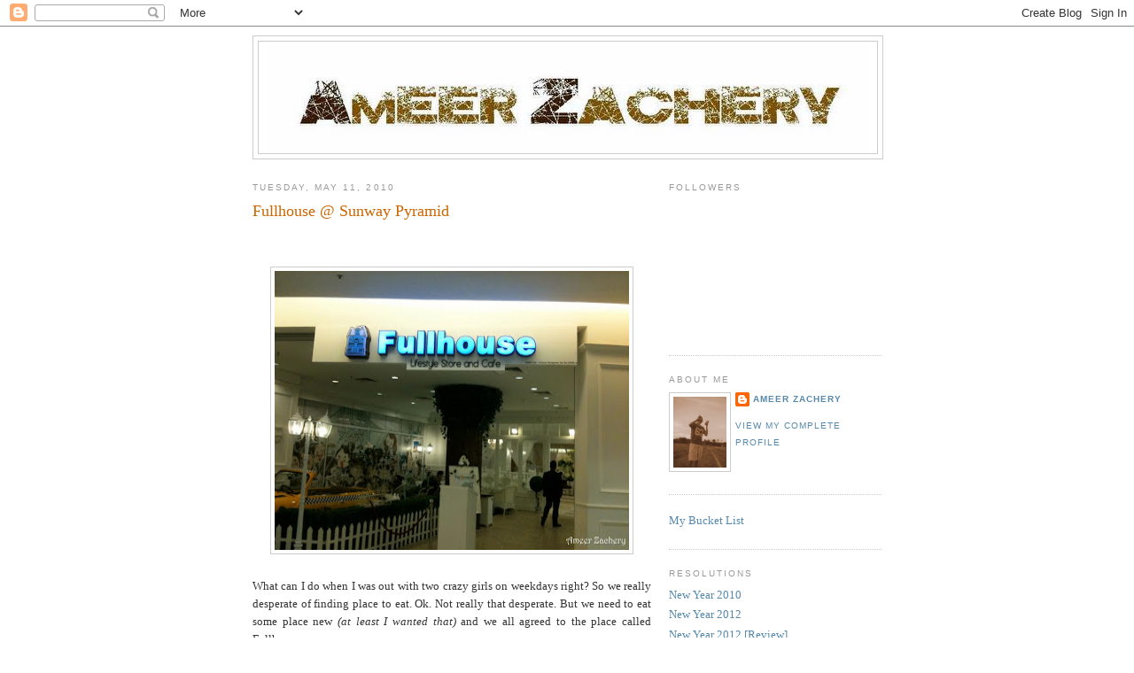

--- FILE ---
content_type: text/html; charset=UTF-8
request_url: https://www.ameerzachery.com/2010/05/fullhouse-sunway-pyramid.html
body_size: 12599
content:
<!DOCTYPE html>
<html dir='ltr' xmlns='http://www.w3.org/1999/xhtml' xmlns:b='http://www.google.com/2005/gml/b' xmlns:data='http://www.google.com/2005/gml/data' xmlns:expr='http://www.google.com/2005/gml/expr'>
<head>
<link href='https://www.blogger.com/static/v1/widgets/55013136-widget_css_bundle.css' rel='stylesheet' type='text/css'/>
<meta content='text/html; charset=UTF-8' http-equiv='Content-Type'/>
<meta content='blogger' name='generator'/>
<link href='https://www.ameerzachery.com/favicon.ico' rel='icon' type='image/x-icon'/>
<link href='http://www.ameerzachery.com/2010/05/fullhouse-sunway-pyramid.html' rel='canonical'/>
<link rel="alternate" type="application/atom+xml" title="&gt;Ameer Zachery&lt; - Atom" href="https://www.ameerzachery.com/feeds/posts/default" />
<link rel="alternate" type="application/rss+xml" title="&gt;Ameer Zachery&lt; - RSS" href="https://www.ameerzachery.com/feeds/posts/default?alt=rss" />
<link rel="service.post" type="application/atom+xml" title="&gt;Ameer Zachery&lt; - Atom" href="https://www.blogger.com/feeds/4341062013244373278/posts/default" />

<link rel="alternate" type="application/atom+xml" title="&gt;Ameer Zachery&lt; - Atom" href="https://www.ameerzachery.com/feeds/197190514438311211/comments/default" />
<!--Can't find substitution for tag [blog.ieCssRetrofitLinks]-->
<link href='https://blogger.googleusercontent.com/img/b/R29vZ2xl/AVvXsEiCfWDX2051xhhDeITvMyNN12ZWhvutBJQPuwm14KP5kMTfKU4nQ7n1AV2l9LCy2Rui9Vk00GVDZ3kf_gs_l-BlNNYLwCbLZ0OTsKP6s7PG52ajkFTE6UeccB_mYz7k9-7A2CdD4bB5rh4/s400/020.JPG' rel='image_src'/>
<meta content='http://www.ameerzachery.com/2010/05/fullhouse-sunway-pyramid.html' property='og:url'/>
<meta content='Fullhouse @ Sunway Pyramid' property='og:title'/>
<meta content='What can I do when I was out with two crazy girls on weekdays right? So we really desperate of finding place to eat. Ok. Not really that des...' property='og:description'/>
<meta content='https://blogger.googleusercontent.com/img/b/R29vZ2xl/AVvXsEiCfWDX2051xhhDeITvMyNN12ZWhvutBJQPuwm14KP5kMTfKU4nQ7n1AV2l9LCy2Rui9Vk00GVDZ3kf_gs_l-BlNNYLwCbLZ0OTsKP6s7PG52ajkFTE6UeccB_mYz7k9-7A2CdD4bB5rh4/w1200-h630-p-k-no-nu/020.JPG' property='og:image'/>
<title>&gt;Ameer Zachery&lt;: Fullhouse @ Sunway Pyramid</title>
<style id='page-skin-1' type='text/css'><!--
/*
-----------------------------------------------
Blogger Template Style
Name:     Minima
Date:     26 Feb 2004
Updated by: Blogger Team
----------------------------------------------- */
/* Variable definitions
====================
<Variable name="bgcolor" description="Page Background Color"
type="color" default="#fff">
<Variable name="textcolor" description="Text Color"
type="color" default="#333">
<Variable name="linkcolor" description="Link Color"
type="color" default="#58a">
<Variable name="pagetitlecolor" description="Blog Title Color"
type="color" default="#666">
<Variable name="descriptioncolor" description="Blog Description Color"
type="color" default="#999">
<Variable name="titlecolor" description="Post Title Color"
type="color" default="#c60">
<Variable name="bordercolor" description="Border Color"
type="color" default="#ccc">
<Variable name="sidebarcolor" description="Sidebar Title Color"
type="color" default="#999">
<Variable name="sidebartextcolor" description="Sidebar Text Color"
type="color" default="#666">
<Variable name="visitedlinkcolor" description="Visited Link Color"
type="color" default="#999">
<Variable name="bodyfont" description="Text Font"
type="font" default="normal normal 100% Georgia, Serif">
<Variable name="headerfont" description="Sidebar Title Font"
type="font"
default="normal normal 78% 'Trebuchet MS',Trebuchet,Arial,Verdana,Sans-serif">
<Variable name="pagetitlefont" description="Blog Title Font"
type="font"
default="normal normal 200% Georgia, Serif">
<Variable name="descriptionfont" description="Blog Description Font"
type="font"
default="normal normal 78% 'Trebuchet MS', Trebuchet, Arial, Verdana, Sans-serif">
<Variable name="postfooterfont" description="Post Footer Font"
type="font"
default="normal normal 78% 'Trebuchet MS', Trebuchet, Arial, Verdana, Sans-serif">
<Variable name="startSide" description="Side where text starts in blog language"
type="automatic" default="left">
<Variable name="endSide" description="Side where text ends in blog language"
type="automatic" default="right">
*/
/* Use this with templates/template-twocol.html */
body {
background:#ffffff;
margin:0;
color:#333333;
font:x-small Georgia Serif;
font-size/* */:/**/small;
font-size: /**/small;
text-align: center;
}
a:link {
color:#5588aa;
text-decoration:none;
}
a:visited {
color:#999999;
text-decoration:none;
}
a:hover {
color:#cc6600;
text-decoration:underline;
}
a img {
border-width:0;
}
/* Header
-----------------------------------------------
*/
#header-wrapper {
width:710px;
margin:0 auto 10px;
border:1px solid #cccccc;
}
#header-inner {
background-position: center;
margin-left: auto;
margin-right: auto;
}
#header {
margin: 5px;
border: 1px solid #cccccc;
text-align: center;
color:#666666;
}
#header h1 {
margin:5px 5px 0;
padding:15px 20px .25em;
line-height:1.2em;
text-transform:uppercase;
letter-spacing:.2em;
font: normal normal 200% Georgia, Serif;
}
#header a {
color:#666666;
text-decoration:none;
}
#header a:hover {
color:#666666;
}
#header .description {
margin:0 5px 5px;
padding:0 20px 15px;
max-width:700px;
text-transform:uppercase;
letter-spacing:.2em;
line-height: 1.4em;
font: normal normal 78% 'Trebuchet MS', Trebuchet, Arial, Verdana, Sans-serif;
color: #999999;
}
#header img {
margin-left: auto;
margin-right: auto;
}
/* Outer-Wrapper
----------------------------------------------- */
#outer-wrapper {
width: 710px;
margin:0 auto;
padding:10px;
text-align:left;
font: normal normal 100% Georgia, Serif;
}
#main-wrapper {
width: 450px;
float: left;
word-wrap: break-word; /* fix for long text breaking sidebar float in IE */
overflow: hidden;     /* fix for long non-text content breaking IE sidebar float */
}
#sidebar-wrapper {
width: 240px;
float: right;
word-wrap: break-word; /* fix for long text breaking sidebar float in IE */
overflow: hidden;      /* fix for long non-text content breaking IE sidebar float */
}
/* Headings
----------------------------------------------- */
h2 {
margin:1.5em 0 .75em;
font:normal normal 78% 'Trebuchet MS',Trebuchet,Arial,Verdana,Sans-serif;
line-height: 1.4em;
text-transform:uppercase;
letter-spacing:.2em;
color:#999999;
}
/* Posts
-----------------------------------------------
*/
h2.date-header {
margin:1.5em 0 .5em;
}
.post {
margin:.5em 0 1.5em;
border-bottom:1px dotted #cccccc;
padding-bottom:1.5em;
}
.post h3 {
margin:.25em 0 0;
padding:0 0 4px;
font-size:140%;
font-weight:normal;
line-height:1.4em;
color:#cc6600;
}
.post h3 a, .post h3 a:visited, .post h3 strong {
display:block;
text-decoration:none;
color:#cc6600;
font-weight:normal;
}
.post h3 strong, .post h3 a:hover {
color:#333333;
}
.post-body {
margin:0 0 .75em;
line-height:1.6em;
}
.post-body blockquote {
line-height:1.3em;
}
.post-footer {
margin: .75em 0;
color:#999999;
text-transform:uppercase;
letter-spacing:.1em;
font: normal normal 78% 'Trebuchet MS', Trebuchet, Arial, Verdana, Sans-serif;
line-height: 1.4em;
}
.comment-link {
margin-left:.6em;
}
.post img, table.tr-caption-container {
padding:4px;
border:1px solid #cccccc;
}
.tr-caption-container img {
border: none;
padding: 0;
}
.post blockquote {
margin:1em 20px;
}
.post blockquote p {
margin:.75em 0;
}
/* Comments
----------------------------------------------- */
#comments h4 {
margin:1em 0;
font-weight: bold;
line-height: 1.4em;
text-transform:uppercase;
letter-spacing:.2em;
color: #999999;
}
#comments-block {
margin:1em 0 1.5em;
line-height:1.6em;
}
#comments-block .comment-author {
margin:.5em 0;
}
#comments-block .comment-body {
margin:.25em 0 0;
}
#comments-block .comment-footer {
margin:-.25em 0 2em;
line-height: 1.4em;
text-transform:uppercase;
letter-spacing:.1em;
}
#comments-block .comment-body p {
margin:0 0 .75em;
}
.deleted-comment {
font-style:italic;
color:gray;
}
#blog-pager-newer-link {
float: left;
}
#blog-pager-older-link {
float: right;
}
#blog-pager {
text-align: center;
}
.feed-links {
clear: both;
line-height: 2.5em;
}
/* Sidebar Content
----------------------------------------------- */
.sidebar {
color: #666666;
line-height: 1.5em;
}
.sidebar ul {
list-style:none;
margin:0 0 0;
padding:0 0 0;
}
.sidebar li {
margin:0;
padding-top:0;
padding-right:0;
padding-bottom:.25em;
padding-left:15px;
text-indent:-15px;
line-height:1.5em;
}
.sidebar .widget, .main .widget {
border-bottom:1px dotted #cccccc;
margin:0 0 1.5em;
padding:0 0 1.5em;
}
.main .Blog {
border-bottom-width: 0;
}
/* Profile
----------------------------------------------- */
.profile-img {
float: left;
margin-top: 0;
margin-right: 5px;
margin-bottom: 5px;
margin-left: 0;
padding: 4px;
border: 1px solid #cccccc;
}
.profile-data {
margin:0;
text-transform:uppercase;
letter-spacing:.1em;
font: normal normal 78% 'Trebuchet MS', Trebuchet, Arial, Verdana, Sans-serif;
color: #999999;
font-weight: bold;
line-height: 1.6em;
}
.profile-datablock {
margin:.5em 0 .5em;
}
.profile-textblock {
margin: 0.5em 0;
line-height: 1.6em;
}
.profile-link {
font: normal normal 78% 'Trebuchet MS', Trebuchet, Arial, Verdana, Sans-serif;
text-transform: uppercase;
letter-spacing: .1em;
}
/* Footer
----------------------------------------------- */
#footer {
width:660px;
clear:both;
margin:0 auto;
padding-top:15px;
line-height: 1.6em;
text-transform:uppercase;
letter-spacing:.1em;
text-align: center;
}

--></style>
<link href='https://www.blogger.com/dyn-css/authorization.css?targetBlogID=4341062013244373278&amp;zx=354301a9-9a44-4b52-93d5-5d5bb2493c65' media='none' onload='if(media!=&#39;all&#39;)media=&#39;all&#39;' rel='stylesheet'/><noscript><link href='https://www.blogger.com/dyn-css/authorization.css?targetBlogID=4341062013244373278&amp;zx=354301a9-9a44-4b52-93d5-5d5bb2493c65' rel='stylesheet'/></noscript>
<meta name='google-adsense-platform-account' content='ca-host-pub-1556223355139109'/>
<meta name='google-adsense-platform-domain' content='blogspot.com'/>

</head>
<body>
<div class='navbar section' id='navbar'><div class='widget Navbar' data-version='1' id='Navbar1'><script type="text/javascript">
    function setAttributeOnload(object, attribute, val) {
      if(window.addEventListener) {
        window.addEventListener('load',
          function(){ object[attribute] = val; }, false);
      } else {
        window.attachEvent('onload', function(){ object[attribute] = val; });
      }
    }
  </script>
<div id="navbar-iframe-container"></div>
<script type="text/javascript" src="https://apis.google.com/js/platform.js"></script>
<script type="text/javascript">
      gapi.load("gapi.iframes:gapi.iframes.style.bubble", function() {
        if (gapi.iframes && gapi.iframes.getContext) {
          gapi.iframes.getContext().openChild({
              url: 'https://www.blogger.com/navbar/4341062013244373278?po\x3d197190514438311211\x26origin\x3dhttps://www.ameerzachery.com',
              where: document.getElementById("navbar-iframe-container"),
              id: "navbar-iframe"
          });
        }
      });
    </script><script type="text/javascript">
(function() {
var script = document.createElement('script');
script.type = 'text/javascript';
script.src = '//pagead2.googlesyndication.com/pagead/js/google_top_exp.js';
var head = document.getElementsByTagName('head')[0];
if (head) {
head.appendChild(script);
}})();
</script>
</div></div>
<div id='outer-wrapper'><div id='wrap2'>
<!-- skip links for text browsers -->
<span id='skiplinks' style='display:none;'>
<a href='#main'>skip to main </a> |
      <a href='#sidebar'>skip to sidebar</a>
</span>
<div id='header-wrapper'>
<div class='header section' id='header'><div class='widget Header' data-version='1' id='Header1'>
<div id='header-inner'>
<a href='https://www.ameerzachery.com/' style='display: block'>
<img alt="&gt;Ameer Zachery&lt;" height="126px; " id="Header1_headerimg" src="//4.bp.blogspot.com/__HTPC0glaBU/TCYCSVgakbI/AAAAAAAAAA4/KffWfzF6vBg/S1600-R/AMEER+ZACHERY.jpg" style="display: block" width="680px; ">
</a>
</div>
</div></div>
</div>
<div id='content-wrapper'>
<div id='crosscol-wrapper' style='text-align:center'>
<div class='crosscol no-items section' id='crosscol'></div>
</div>
<div id='main-wrapper'>
<div class='main section' id='main'><div class='widget Blog' data-version='1' id='Blog1'>
<div class='blog-posts hfeed'>

          <div class="date-outer">
        
<h2 class='date-header'><span>Tuesday, May 11, 2010</span></h2>

          <div class="date-posts">
        
<div class='post-outer'>
<div class='post hentry'>
<a name='197190514438311211'></a>
<h3 class='post-title entry-title'>
<a href='https://www.ameerzachery.com/2010/05/fullhouse-sunway-pyramid.html'>Fullhouse @ Sunway Pyramid</a>
</h3>
<div class='post-header'>
<div class='post-header-line-1'></div>
</div>
<div class='post-body entry-content'>
<iframe allowTransparency='true' frameborder='0' scrolling='no' src='http://www.facebook.com/plugins/like.php?href=https://www.ameerzachery.com/2010/05/fullhouse-sunway-pyramid.html&layout=standard&show_faces=false&width=100&action=like&font=arial&colorscheme=light' style='border:none; overflow:hidden; width:450px; height:40px;'></iframe>
<div style="text-align: justify;"><div class="separator" style="clear: both; text-align: center;"><a href="https://blogger.googleusercontent.com/img/b/R29vZ2xl/AVvXsEiCfWDX2051xhhDeITvMyNN12ZWhvutBJQPuwm14KP5kMTfKU4nQ7n1AV2l9LCy2Rui9Vk00GVDZ3kf_gs_l-BlNNYLwCbLZ0OTsKP6s7PG52ajkFTE6UeccB_mYz7k9-7A2CdD4bB5rh4/s1600/020.JPG" imageanchor="1" style="margin-left: 1em; margin-right: 1em;"><img border="0" height="315" src="https://blogger.googleusercontent.com/img/b/R29vZ2xl/AVvXsEiCfWDX2051xhhDeITvMyNN12ZWhvutBJQPuwm14KP5kMTfKU4nQ7n1AV2l9LCy2Rui9Vk00GVDZ3kf_gs_l-BlNNYLwCbLZ0OTsKP6s7PG52ajkFTE6UeccB_mYz7k9-7A2CdD4bB5rh4/s400/020.JPG" width="400" /></a></div><div class="separator" style="clear: both; text-align: center;"><br /></div>What can I do when I was out with two crazy girls on weekdays right? So we really desperate of finding place to eat. Ok. Not really that desperate. But we need to eat some place new <i>(at least I wanted that)</i> and we all agreed to the place called Fullhouse.</div><div style="text-align: justify;"><br /></div><div style="text-align: justify;">The cafe look seriously like a doll house. I am not kidding. Yes. I know. I am lame because I am like probably never been here before than anyone else. What the heck right? There always first time for everything.<br /><br /></div><div style="text-align: justify;"><div class="separator" style="clear: both; text-align: center;"><a href="https://blogger.googleusercontent.com/img/b/R29vZ2xl/AVvXsEiY2vnSnw_y49VgbutundRH7EG-IjLfzG5uOG8mRby8ldV4trh1X-3oVCfYtbV2W4qslbe7ax4z6fp_5G6M_X-pY-D4sGxg1f0KnrB9IGevz6Teu6v47pZfXdEpuVrkdOMOCBe_vPxICsE/s1600/2010-05-112.jpg" imageanchor="1" style="margin-left: 1em; margin-right: 1em;"><img border="0" height="236" src="https://blogger.googleusercontent.com/img/b/R29vZ2xl/AVvXsEiY2vnSnw_y49VgbutundRH7EG-IjLfzG5uOG8mRby8ldV4trh1X-3oVCfYtbV2W4qslbe7ax4z6fp_5G6M_X-pY-D4sGxg1f0KnrB9IGevz6Teu6v47pZfXdEpuVrkdOMOCBe_vPxICsE/s400/2010-05-112.jpg" width="400" /></a></div><br /></div><div style="text-align: justify;">So the menu was so and so. We missed the lunch time. Otherwise we could get the lunch deal. They were serving it from 12pm until 4pm only and we missed it by 5 minutes. They we strict like the military. Damn you people. Just kidding.</div><div style="text-align: justify;"><br /></div><div style="text-align: justify;">The waiting time was fine. We had time for cam whoring a little bit and time for me to torture those poor girls by drinking lime grass tea shot. It good for your health. You should do it too. Just don't throw yourself out in front of me.</div><div style="text-align: justify;"><br /><div class="separator" style="clear: both; text-align: center;"><a href="https://blogger.googleusercontent.com/img/b/R29vZ2xl/AVvXsEgfkYMKloDIebyLAMkT6T6DNWFscAldeGaYPrP63vaQdGVTvieJG75VgIwAPP_aM6LOejJ2f_q_2g9mpQRf26UE-BH17tMsJvLfuMP0MaLUIeQ8RPNAArDdClMYJzlYChrzM3CTHIw3XKU/s1600/2010-05-11.jpg" imageanchor="1" style="margin-left: 1em; margin-right: 1em;"><img border="0" height="263" src="https://blogger.googleusercontent.com/img/b/R29vZ2xl/AVvXsEgfkYMKloDIebyLAMkT6T6DNWFscAldeGaYPrP63vaQdGVTvieJG75VgIwAPP_aM6LOejJ2f_q_2g9mpQRf26UE-BH17tMsJvLfuMP0MaLUIeQ8RPNAArDdClMYJzlYChrzM3CTHIw3XKU/s400/2010-05-11.jpg" width="400" /></a></div><br /></div><div style="text-align: justify;">The food was yummylicius. They could do better. Why do I say like that? Well, the presentation was nice but it is common food. Nothing great about it. You can basically get the food for cheaper price. The drink on the other hand was really awesome and great.</div><div style="text-align: justify;"><br /></div><div style="text-align: justify;">Overall, it was fun having lunch with my friends there as it feel a little funny. Seriously, it just like a&nbsp; big doll house and you are playing tea party when you were 8 years old. Well, not that I played it before. Still, it is cute. </div><br /><a href="http://www.mylivesignature.com/" target="_blank"><img src="https://lh3.googleusercontent.com/blogger_img_proxy/AEn0k_uaHmnHMsksqcv48cztgE09P7bV-lX5zZ4hZJEnwV0Li95ttM2mauvfJ6DjqVH2nJSU_Kg2VdsS6z8nhHkqXE3zYZU8YXz38Q4Fph6ncGER5NtoJp8mNIjXCrpv0YdJrGM6Sdeh5TFN4tZMpGqypwQFB61YTWU1DA=s0-d" style="background: none repeat scroll 0% 0% transparent; border: 0pt none ! important;"></a>
<div style='clear: both;'></div>
</div>
<div class='post-footer'>
<div class='post-footer-line post-footer-line-1'><span class='post-author vcard'>
Endorsed by
<span class='fn'>Ameer Zachery</span>
</span>
<span class='post-timestamp'>
</span>
<span class='post-comment-link'>
</span>
<span class='post-icons'>
<span class='item-control blog-admin pid-453691402'>
<a href='https://www.blogger.com/post-edit.g?blogID=4341062013244373278&postID=197190514438311211&from=pencil' title='Edit Post'>
<img alt='' class='icon-action' height='18' src='https://resources.blogblog.com/img/icon18_edit_allbkg.gif' width='18'/>
</a>
</span>
</span>
<div class='post-share-buttons'>
<a class='goog-inline-block share-button sb-email' href='https://www.blogger.com/share-post.g?blogID=4341062013244373278&postID=197190514438311211&target=email' target='_blank' title='Email This'><span class='share-button-link-text'>Email This</span></a><a class='goog-inline-block share-button sb-blog' href='https://www.blogger.com/share-post.g?blogID=4341062013244373278&postID=197190514438311211&target=blog' onclick='window.open(this.href, "_blank", "height=270,width=475"); return false;' target='_blank' title='BlogThis!'><span class='share-button-link-text'>BlogThis!</span></a><a class='goog-inline-block share-button sb-twitter' href='https://www.blogger.com/share-post.g?blogID=4341062013244373278&postID=197190514438311211&target=twitter' target='_blank' title='Share to X'><span class='share-button-link-text'>Share to X</span></a><a class='goog-inline-block share-button sb-facebook' href='https://www.blogger.com/share-post.g?blogID=4341062013244373278&postID=197190514438311211&target=facebook' onclick='window.open(this.href, "_blank", "height=430,width=640"); return false;' target='_blank' title='Share to Facebook'><span class='share-button-link-text'>Share to Facebook</span></a><a class='goog-inline-block share-button sb-pinterest' href='https://www.blogger.com/share-post.g?blogID=4341062013244373278&postID=197190514438311211&target=pinterest' target='_blank' title='Share to Pinterest'><span class='share-button-link-text'>Share to Pinterest</span></a>
</div>
</div>
<div class='post-footer-line post-footer-line-2'><span class='post-labels'>
</span>
</div>
<div class='post-footer-line post-footer-line-3'><span class='post-location'>
</span>
</div>
</div>
</div>
<div class='comments' id='comments'>
<a name='comments'></a>
<h4>2 comments:</h4>
<div id='Blog1_comments-block-wrapper'>
<dl class='avatar-comment-indent' id='comments-block'>
<dt class='comment-author ' id='c6665514991147141826'>
<a name='c6665514991147141826'></a>
<div class="avatar-image-container avatar-stock"><span dir="ltr"><a href="//www.blogger.com/profile/02309958886147047259" target="" rel="nofollow" onclick=""><img src="//resources.blogblog.com/img/blank.gif" width="35" height="35" alt="" title=":: arLynnE ::">

</a></span></div>
<a href="//www.blogger.com/profile/02309958886147047259" rel="nofollow">:: arLynnE ::</a>
said...
</dt>
<dd class='comment-body' id='Blog1_cmt-6665514991147141826'>
<p>
dimanakah? looks good.
</p>
</dd>
<dd class='comment-footer'>
<span class='comment-timestamp'>
<a href='https://www.ameerzachery.com/2010/05/fullhouse-sunway-pyramid.html?showComment=1274004530834#c6665514991147141826' title='comment permalink'>
May 16, 2010 at 6:08&#8239;PM
</a>
<span class='item-control blog-admin pid-939805014'>
<a class='comment-delete' href='https://www.blogger.com/comment/delete/4341062013244373278/6665514991147141826' title='Delete Comment'>
<img src='https://resources.blogblog.com/img/icon_delete13.gif'/>
</a>
</span>
</span>
</dd>
<dt class='comment-author ' id='c4040738176754017624'>
<a name='c4040738176754017624'></a>
<div class="avatar-image-container avatar-stock"><span dir="ltr"><a href="//www.blogger.com/profile/04185160339806478603" target="" rel="nofollow" onclick=""><img src="//resources.blogblog.com/img/blank.gif" width="35" height="35" alt="" title="AmeZac">

</a></span></div>
<a href="//www.blogger.com/profile/04185160339806478603" rel="nofollow">AmeZac</a>
said...
</dt>
<dd class='comment-body' id='Blog1_cmt-4040738176754017624'>
<p>
lol.. @ Sunway Pyramid.. its the post title actually miss arLynnE. xperasan yeh. ;)
</p>
</dd>
<dd class='comment-footer'>
<span class='comment-timestamp'>
<a href='https://www.ameerzachery.com/2010/05/fullhouse-sunway-pyramid.html?showComment=1274005405063#c4040738176754017624' title='comment permalink'>
May 16, 2010 at 6:23&#8239;PM
</a>
<span class='item-control blog-admin pid-939805014'>
<a class='comment-delete' href='https://www.blogger.com/comment/delete/4341062013244373278/4040738176754017624' title='Delete Comment'>
<img src='https://resources.blogblog.com/img/icon_delete13.gif'/>
</a>
</span>
</span>
</dd>
</dl>
</div>
<p class='comment-footer'>
<a href='https://www.blogger.com/comment/fullpage/post/4341062013244373278/197190514438311211' onclick='javascript:window.open(this.href, "bloggerPopup", "toolbar=0,location=0,statusbar=1,menubar=0,scrollbars=yes,width=640,height=500"); return false;'>Post a Comment</a>
</p>
</div>
</div>

        </div></div>
      
</div>
<div class='blog-pager' id='blog-pager'>
<span id='blog-pager-newer-link'>
<a class='blog-pager-newer-link' href='https://www.ameerzachery.com/2010/05/questionnaire-for-prize.html' id='Blog1_blog-pager-newer-link' title='Newer Post'>Newer Post</a>
</span>
<span id='blog-pager-older-link'>
<a class='blog-pager-older-link' href='https://www.ameerzachery.com/2010/05/sorry-dad.html' id='Blog1_blog-pager-older-link' title='Older Post'>Older Post</a>
</span>
<a class='home-link' href='https://www.ameerzachery.com/'>Home</a>
</div>
<div class='clear'></div>
<div class='post-feeds'>
<div class='feed-links'>
Subscribe to:
<a class='feed-link' href='https://www.ameerzachery.com/feeds/197190514438311211/comments/default' target='_blank' type='application/atom+xml'>Post Comments (Atom)</a>
</div>
</div>
</div></div>
</div>
<div id='sidebar-wrapper'>
<div class='sidebar section' id='sidebar'><div class='widget Followers' data-version='1' id='Followers1'>
<h2 class='title'>Followers</h2>
<div class='widget-content'>
<div id='Followers1-wrapper'>
<div style='margin-right:2px;'>
<div><script type="text/javascript" src="https://apis.google.com/js/platform.js"></script>
<div id="followers-iframe-container"></div>
<script type="text/javascript">
    window.followersIframe = null;
    function followersIframeOpen(url) {
      gapi.load("gapi.iframes", function() {
        if (gapi.iframes && gapi.iframes.getContext) {
          window.followersIframe = gapi.iframes.getContext().openChild({
            url: url,
            where: document.getElementById("followers-iframe-container"),
            messageHandlersFilter: gapi.iframes.CROSS_ORIGIN_IFRAMES_FILTER,
            messageHandlers: {
              '_ready': function(obj) {
                window.followersIframe.getIframeEl().height = obj.height;
              },
              'reset': function() {
                window.followersIframe.close();
                followersIframeOpen("https://www.blogger.com/followers/frame/4341062013244373278?colors\x3dCgt0cmFuc3BhcmVudBILdHJhbnNwYXJlbnQaByM2NjY2NjYiByM1NTg4YWEqByNmZmZmZmYyByNjYzY2MDA6ByM2NjY2NjZCByM1NTg4YWFKByM5OTk5OTlSByM1NTg4YWFaC3RyYW5zcGFyZW50\x26pageSize\x3d21\x26hl\x3den\x26origin\x3dhttps://www.ameerzachery.com");
              },
              'open': function(url) {
                window.followersIframe.close();
                followersIframeOpen(url);
              }
            }
          });
        }
      });
    }
    followersIframeOpen("https://www.blogger.com/followers/frame/4341062013244373278?colors\x3dCgt0cmFuc3BhcmVudBILdHJhbnNwYXJlbnQaByM2NjY2NjYiByM1NTg4YWEqByNmZmZmZmYyByNjYzY2MDA6ByM2NjY2NjZCByM1NTg4YWFKByM5OTk5OTlSByM1NTg4YWFaC3RyYW5zcGFyZW50\x26pageSize\x3d21\x26hl\x3den\x26origin\x3dhttps://www.ameerzachery.com");
  </script></div>
</div>
</div>
<div class='clear'></div>
</div>
</div><div class='widget Profile' data-version='1' id='Profile1'>
<h2>About Me</h2>
<div class='widget-content'>
<a href='https://www.blogger.com/profile/16433476098372435006'><img alt='My photo' class='profile-img' height='80' src='//blogger.googleusercontent.com/img/b/R29vZ2xl/AVvXsEj-N0m6dI6KVOdVcilQNZOb84q6D1C8X4TCjGQZ3ar_bomAH4ASRQiEije5PiH7VkYqmag7Yj5jGN4muHYGfWc3_2J-JrwFstWT5h1pAVSyUAWDx5EiTb47y7lM_YOi5Q/s1600/*' width='60'/></a>
<dl class='profile-datablock'>
<dt class='profile-data'>
<a class='profile-name-link g-profile' href='https://www.blogger.com/profile/16433476098372435006' rel='author' style='background-image: url(//www.blogger.com/img/logo-16.png);'>
Ameer Zachery
</a>
</dt>
</dl>
<a class='profile-link' href='https://www.blogger.com/profile/16433476098372435006' rel='author'>View my complete profile</a>
<div class='clear'></div>
</div>
</div><div class='widget Label' data-version='1' id='Label2'>
<div class='widget-content list-label-widget-content'>
<ul>
<li>
<a dir='ltr' href='https://www.ameerzachery.com/search/label/My%20Bucket%20List'>My Bucket List</a>
</li>
</ul>
<div class='clear'></div>
</div>
</div><div class='widget Label' data-version='1' id='Label4'>
<h2>Resolutions</h2>
<div class='widget-content list-label-widget-content'>
<ul>
<li>
<a dir='ltr' href='https://www.ameerzachery.com/search/label/New%20Year%202010'>New Year 2010</a>
</li>
<li>
<a dir='ltr' href='https://www.ameerzachery.com/search/label/New%20Year%202012'>New Year 2012</a>
</li>
<li>
<a dir='ltr' href='https://www.ameerzachery.com/search/label/New%20Year%202012%20%5BReview%5D'>New Year 2012 [Review]</a>
</li>
<li>
<a dir='ltr' href='https://www.ameerzachery.com/search/label/New%20Year%202013'>New Year 2013</a>
</li>
<li>
<a dir='ltr' href='https://www.ameerzachery.com/search/label/New%20Year%202013%20%5BReview%5D'>New Year 2013 [Review]</a>
</li>
<li>
<a dir='ltr' href='https://www.ameerzachery.com/search/label/New%20Year%202018'>New Year 2018</a>
</li>
</ul>
<div class='clear'></div>
</div>
</div><div class='widget BlogList' data-version='1' id='BlogList1'>
<h2 class='title'>My Other Blog</h2>
<div class='widget-content'>
<div class='blog-list-container' id='BlogList1_container'>
<ul id='BlogList1_blogs'>
<li style='display: block;'>
<div class='blog-icon'>
<img data-lateloadsrc='https://lh3.googleusercontent.com/blogger_img_proxy/AEn0k_vdx-KRcY_9KOV8tbxhDIb87liJGS4g-1KHtJ_W5XLjdwUVPv6Oc9PCit5kl16DjMpTklewbkKuuiOPDlDqwEFhR7LPehA9shYY_nvxpw=s16-w16-h16' height='16' width='16'/>
</div>
<div class='blog-content'>
<div class='blog-title'>
<a href='http://travel.ameerzachery.com/' target='_blank'>
Ameer Zachery Meets The World</a>
</div>
<div class='item-content'>
<span class='item-title'>
<a href='http://travel.ameerzachery.com/2012/09/amsterdam-trip_18.html' target='_blank'>
Amsterdam Trip
</a>
</span>
<div class='item-time'>
13 years ago
</div>
</div>
</div>
<div style='clear: both;'></div>
</li>
</ul>
<div class='clear'></div>
</div>
</div>
</div><div class='widget HTML' data-version='1' id='HTML5'>
<h2 class='title'>My Online Shop</h2>
<div class='widget-content'>
<!-- Facebook Badge START --><a href="https://www.facebook.com/AZyBiz" target="_TOP" style="font-family: &quot;lucida grande&quot;,tahoma,verdana,arial,sans-serif; font-size: 11px; font-variant: normal; font-style: normal; font-weight: normal; color: #3B5998; text-decoration: none;" title="Bitter Lemon">Bitter Lemon</a><br/><a href="https://www.facebook.com/AZyBiz" target="_TOP" title="Bitter Lemon"><img src="https://badge.facebook.com/badge/233093490100554.1531.856354275.png" style="border: 0px;" /></a><br/><a href="http://www.facebook.com/business/dashboard/" target="_TOP" style="font-family: &quot;lucida grande&quot;,tahoma,verdana,arial,sans-serif; font-size: 11px; font-variant: normal; font-style: normal; font-weight: normal; color: #3B5998; text-decoration: none;" title="Make your own badge!">Promote your Page too</a><!-- Facebook Badge END -->
</div>
<div class='clear'></div>
</div><div class='widget Label' data-version='1' id='Label1'>
<h2>Travel Planner</h2>
<div class='widget-content list-label-widget-content'>
<ul>
<li>
<a dir='ltr' href='https://www.ameerzachery.com/search/label/ZED'>ZED</a>
</li>
</ul>
<div class='clear'></div>
</div>
</div>
<div class='widget BlogArchive' data-version='1' id='BlogArchive1'>
<h2>Blog Archive</h2>
<div class='widget-content'>
<div id='ArchiveList'>
<div id='BlogArchive1_ArchiveList'>
<ul class='hierarchy'>
<li class='archivedate collapsed'>
<a class='toggle' href='javascript:void(0)'>
<span class='zippy'>

        &#9658;&#160;
      
</span>
</a>
<a class='post-count-link' href='https://www.ameerzachery.com/2018/'>
2018
</a>
<span class='post-count' dir='ltr'>(10)</span>
<ul class='hierarchy'>
<li class='archivedate collapsed'>
<a class='toggle' href='javascript:void(0)'>
<span class='zippy'>

        &#9658;&#160;
      
</span>
</a>
<a class='post-count-link' href='https://www.ameerzachery.com/2018/02/'>
February
</a>
<span class='post-count' dir='ltr'>(2)</span>
</li>
</ul>
<ul class='hierarchy'>
<li class='archivedate collapsed'>
<a class='toggle' href='javascript:void(0)'>
<span class='zippy'>

        &#9658;&#160;
      
</span>
</a>
<a class='post-count-link' href='https://www.ameerzachery.com/2018/01/'>
January
</a>
<span class='post-count' dir='ltr'>(8)</span>
</li>
</ul>
</li>
</ul>
<ul class='hierarchy'>
<li class='archivedate collapsed'>
<a class='toggle' href='javascript:void(0)'>
<span class='zippy'>

        &#9658;&#160;
      
</span>
</a>
<a class='post-count-link' href='https://www.ameerzachery.com/2016/'>
2016
</a>
<span class='post-count' dir='ltr'>(3)</span>
<ul class='hierarchy'>
<li class='archivedate collapsed'>
<a class='toggle' href='javascript:void(0)'>
<span class='zippy'>

        &#9658;&#160;
      
</span>
</a>
<a class='post-count-link' href='https://www.ameerzachery.com/2016/04/'>
April
</a>
<span class='post-count' dir='ltr'>(2)</span>
</li>
</ul>
<ul class='hierarchy'>
<li class='archivedate collapsed'>
<a class='toggle' href='javascript:void(0)'>
<span class='zippy'>

        &#9658;&#160;
      
</span>
</a>
<a class='post-count-link' href='https://www.ameerzachery.com/2016/03/'>
March
</a>
<span class='post-count' dir='ltr'>(1)</span>
</li>
</ul>
</li>
</ul>
<ul class='hierarchy'>
<li class='archivedate collapsed'>
<a class='toggle' href='javascript:void(0)'>
<span class='zippy'>

        &#9658;&#160;
      
</span>
</a>
<a class='post-count-link' href='https://www.ameerzachery.com/2014/'>
2014
</a>
<span class='post-count' dir='ltr'>(3)</span>
<ul class='hierarchy'>
<li class='archivedate collapsed'>
<a class='toggle' href='javascript:void(0)'>
<span class='zippy'>

        &#9658;&#160;
      
</span>
</a>
<a class='post-count-link' href='https://www.ameerzachery.com/2014/06/'>
June
</a>
<span class='post-count' dir='ltr'>(1)</span>
</li>
</ul>
<ul class='hierarchy'>
<li class='archivedate collapsed'>
<a class='toggle' href='javascript:void(0)'>
<span class='zippy'>

        &#9658;&#160;
      
</span>
</a>
<a class='post-count-link' href='https://www.ameerzachery.com/2014/01/'>
January
</a>
<span class='post-count' dir='ltr'>(2)</span>
</li>
</ul>
</li>
</ul>
<ul class='hierarchy'>
<li class='archivedate collapsed'>
<a class='toggle' href='javascript:void(0)'>
<span class='zippy'>

        &#9658;&#160;
      
</span>
</a>
<a class='post-count-link' href='https://www.ameerzachery.com/2013/'>
2013
</a>
<span class='post-count' dir='ltr'>(8)</span>
<ul class='hierarchy'>
<li class='archivedate collapsed'>
<a class='toggle' href='javascript:void(0)'>
<span class='zippy'>

        &#9658;&#160;
      
</span>
</a>
<a class='post-count-link' href='https://www.ameerzachery.com/2013/05/'>
May
</a>
<span class='post-count' dir='ltr'>(2)</span>
</li>
</ul>
<ul class='hierarchy'>
<li class='archivedate collapsed'>
<a class='toggle' href='javascript:void(0)'>
<span class='zippy'>

        &#9658;&#160;
      
</span>
</a>
<a class='post-count-link' href='https://www.ameerzachery.com/2013/01/'>
January
</a>
<span class='post-count' dir='ltr'>(6)</span>
</li>
</ul>
</li>
</ul>
<ul class='hierarchy'>
<li class='archivedate collapsed'>
<a class='toggle' href='javascript:void(0)'>
<span class='zippy'>

        &#9658;&#160;
      
</span>
</a>
<a class='post-count-link' href='https://www.ameerzachery.com/2012/'>
2012
</a>
<span class='post-count' dir='ltr'>(36)</span>
<ul class='hierarchy'>
<li class='archivedate collapsed'>
<a class='toggle' href='javascript:void(0)'>
<span class='zippy'>

        &#9658;&#160;
      
</span>
</a>
<a class='post-count-link' href='https://www.ameerzachery.com/2012/10/'>
October
</a>
<span class='post-count' dir='ltr'>(1)</span>
</li>
</ul>
<ul class='hierarchy'>
<li class='archivedate collapsed'>
<a class='toggle' href='javascript:void(0)'>
<span class='zippy'>

        &#9658;&#160;
      
</span>
</a>
<a class='post-count-link' href='https://www.ameerzachery.com/2012/09/'>
September
</a>
<span class='post-count' dir='ltr'>(6)</span>
</li>
</ul>
<ul class='hierarchy'>
<li class='archivedate collapsed'>
<a class='toggle' href='javascript:void(0)'>
<span class='zippy'>

        &#9658;&#160;
      
</span>
</a>
<a class='post-count-link' href='https://www.ameerzachery.com/2012/07/'>
July
</a>
<span class='post-count' dir='ltr'>(4)</span>
</li>
</ul>
<ul class='hierarchy'>
<li class='archivedate collapsed'>
<a class='toggle' href='javascript:void(0)'>
<span class='zippy'>

        &#9658;&#160;
      
</span>
</a>
<a class='post-count-link' href='https://www.ameerzachery.com/2012/06/'>
June
</a>
<span class='post-count' dir='ltr'>(5)</span>
</li>
</ul>
<ul class='hierarchy'>
<li class='archivedate collapsed'>
<a class='toggle' href='javascript:void(0)'>
<span class='zippy'>

        &#9658;&#160;
      
</span>
</a>
<a class='post-count-link' href='https://www.ameerzachery.com/2012/05/'>
May
</a>
<span class='post-count' dir='ltr'>(2)</span>
</li>
</ul>
<ul class='hierarchy'>
<li class='archivedate collapsed'>
<a class='toggle' href='javascript:void(0)'>
<span class='zippy'>

        &#9658;&#160;
      
</span>
</a>
<a class='post-count-link' href='https://www.ameerzachery.com/2012/04/'>
April
</a>
<span class='post-count' dir='ltr'>(4)</span>
</li>
</ul>
<ul class='hierarchy'>
<li class='archivedate collapsed'>
<a class='toggle' href='javascript:void(0)'>
<span class='zippy'>

        &#9658;&#160;
      
</span>
</a>
<a class='post-count-link' href='https://www.ameerzachery.com/2012/03/'>
March
</a>
<span class='post-count' dir='ltr'>(7)</span>
</li>
</ul>
<ul class='hierarchy'>
<li class='archivedate collapsed'>
<a class='toggle' href='javascript:void(0)'>
<span class='zippy'>

        &#9658;&#160;
      
</span>
</a>
<a class='post-count-link' href='https://www.ameerzachery.com/2012/02/'>
February
</a>
<span class='post-count' dir='ltr'>(2)</span>
</li>
</ul>
<ul class='hierarchy'>
<li class='archivedate collapsed'>
<a class='toggle' href='javascript:void(0)'>
<span class='zippy'>

        &#9658;&#160;
      
</span>
</a>
<a class='post-count-link' href='https://www.ameerzachery.com/2012/01/'>
January
</a>
<span class='post-count' dir='ltr'>(5)</span>
</li>
</ul>
</li>
</ul>
<ul class='hierarchy'>
<li class='archivedate collapsed'>
<a class='toggle' href='javascript:void(0)'>
<span class='zippy'>

        &#9658;&#160;
      
</span>
</a>
<a class='post-count-link' href='https://www.ameerzachery.com/2011/'>
2011
</a>
<span class='post-count' dir='ltr'>(56)</span>
<ul class='hierarchy'>
<li class='archivedate collapsed'>
<a class='toggle' href='javascript:void(0)'>
<span class='zippy'>

        &#9658;&#160;
      
</span>
</a>
<a class='post-count-link' href='https://www.ameerzachery.com/2011/12/'>
December
</a>
<span class='post-count' dir='ltr'>(2)</span>
</li>
</ul>
<ul class='hierarchy'>
<li class='archivedate collapsed'>
<a class='toggle' href='javascript:void(0)'>
<span class='zippy'>

        &#9658;&#160;
      
</span>
</a>
<a class='post-count-link' href='https://www.ameerzachery.com/2011/10/'>
October
</a>
<span class='post-count' dir='ltr'>(1)</span>
</li>
</ul>
<ul class='hierarchy'>
<li class='archivedate collapsed'>
<a class='toggle' href='javascript:void(0)'>
<span class='zippy'>

        &#9658;&#160;
      
</span>
</a>
<a class='post-count-link' href='https://www.ameerzachery.com/2011/09/'>
September
</a>
<span class='post-count' dir='ltr'>(1)</span>
</li>
</ul>
<ul class='hierarchy'>
<li class='archivedate collapsed'>
<a class='toggle' href='javascript:void(0)'>
<span class='zippy'>

        &#9658;&#160;
      
</span>
</a>
<a class='post-count-link' href='https://www.ameerzachery.com/2011/08/'>
August
</a>
<span class='post-count' dir='ltr'>(3)</span>
</li>
</ul>
<ul class='hierarchy'>
<li class='archivedate collapsed'>
<a class='toggle' href='javascript:void(0)'>
<span class='zippy'>

        &#9658;&#160;
      
</span>
</a>
<a class='post-count-link' href='https://www.ameerzachery.com/2011/07/'>
July
</a>
<span class='post-count' dir='ltr'>(5)</span>
</li>
</ul>
<ul class='hierarchy'>
<li class='archivedate collapsed'>
<a class='toggle' href='javascript:void(0)'>
<span class='zippy'>

        &#9658;&#160;
      
</span>
</a>
<a class='post-count-link' href='https://www.ameerzachery.com/2011/06/'>
June
</a>
<span class='post-count' dir='ltr'>(1)</span>
</li>
</ul>
<ul class='hierarchy'>
<li class='archivedate collapsed'>
<a class='toggle' href='javascript:void(0)'>
<span class='zippy'>

        &#9658;&#160;
      
</span>
</a>
<a class='post-count-link' href='https://www.ameerzachery.com/2011/05/'>
May
</a>
<span class='post-count' dir='ltr'>(11)</span>
</li>
</ul>
<ul class='hierarchy'>
<li class='archivedate collapsed'>
<a class='toggle' href='javascript:void(0)'>
<span class='zippy'>

        &#9658;&#160;
      
</span>
</a>
<a class='post-count-link' href='https://www.ameerzachery.com/2011/04/'>
April
</a>
<span class='post-count' dir='ltr'>(4)</span>
</li>
</ul>
<ul class='hierarchy'>
<li class='archivedate collapsed'>
<a class='toggle' href='javascript:void(0)'>
<span class='zippy'>

        &#9658;&#160;
      
</span>
</a>
<a class='post-count-link' href='https://www.ameerzachery.com/2011/03/'>
March
</a>
<span class='post-count' dir='ltr'>(10)</span>
</li>
</ul>
<ul class='hierarchy'>
<li class='archivedate collapsed'>
<a class='toggle' href='javascript:void(0)'>
<span class='zippy'>

        &#9658;&#160;
      
</span>
</a>
<a class='post-count-link' href='https://www.ameerzachery.com/2011/02/'>
February
</a>
<span class='post-count' dir='ltr'>(7)</span>
</li>
</ul>
<ul class='hierarchy'>
<li class='archivedate collapsed'>
<a class='toggle' href='javascript:void(0)'>
<span class='zippy'>

        &#9658;&#160;
      
</span>
</a>
<a class='post-count-link' href='https://www.ameerzachery.com/2011/01/'>
January
</a>
<span class='post-count' dir='ltr'>(11)</span>
</li>
</ul>
</li>
</ul>
<ul class='hierarchy'>
<li class='archivedate expanded'>
<a class='toggle' href='javascript:void(0)'>
<span class='zippy toggle-open'>

        &#9660;&#160;
      
</span>
</a>
<a class='post-count-link' href='https://www.ameerzachery.com/2010/'>
2010
</a>
<span class='post-count' dir='ltr'>(214)</span>
<ul class='hierarchy'>
<li class='archivedate collapsed'>
<a class='toggle' href='javascript:void(0)'>
<span class='zippy'>

        &#9658;&#160;
      
</span>
</a>
<a class='post-count-link' href='https://www.ameerzachery.com/2010/12/'>
December
</a>
<span class='post-count' dir='ltr'>(16)</span>
</li>
</ul>
<ul class='hierarchy'>
<li class='archivedate collapsed'>
<a class='toggle' href='javascript:void(0)'>
<span class='zippy'>

        &#9658;&#160;
      
</span>
</a>
<a class='post-count-link' href='https://www.ameerzachery.com/2010/11/'>
November
</a>
<span class='post-count' dir='ltr'>(12)</span>
</li>
</ul>
<ul class='hierarchy'>
<li class='archivedate collapsed'>
<a class='toggle' href='javascript:void(0)'>
<span class='zippy'>

        &#9658;&#160;
      
</span>
</a>
<a class='post-count-link' href='https://www.ameerzachery.com/2010/10/'>
October
</a>
<span class='post-count' dir='ltr'>(11)</span>
</li>
</ul>
<ul class='hierarchy'>
<li class='archivedate collapsed'>
<a class='toggle' href='javascript:void(0)'>
<span class='zippy'>

        &#9658;&#160;
      
</span>
</a>
<a class='post-count-link' href='https://www.ameerzachery.com/2010/09/'>
September
</a>
<span class='post-count' dir='ltr'>(19)</span>
</li>
</ul>
<ul class='hierarchy'>
<li class='archivedate collapsed'>
<a class='toggle' href='javascript:void(0)'>
<span class='zippy'>

        &#9658;&#160;
      
</span>
</a>
<a class='post-count-link' href='https://www.ameerzachery.com/2010/08/'>
August
</a>
<span class='post-count' dir='ltr'>(15)</span>
</li>
</ul>
<ul class='hierarchy'>
<li class='archivedate collapsed'>
<a class='toggle' href='javascript:void(0)'>
<span class='zippy'>

        &#9658;&#160;
      
</span>
</a>
<a class='post-count-link' href='https://www.ameerzachery.com/2010/07/'>
July
</a>
<span class='post-count' dir='ltr'>(21)</span>
</li>
</ul>
<ul class='hierarchy'>
<li class='archivedate collapsed'>
<a class='toggle' href='javascript:void(0)'>
<span class='zippy'>

        &#9658;&#160;
      
</span>
</a>
<a class='post-count-link' href='https://www.ameerzachery.com/2010/06/'>
June
</a>
<span class='post-count' dir='ltr'>(21)</span>
</li>
</ul>
<ul class='hierarchy'>
<li class='archivedate expanded'>
<a class='toggle' href='javascript:void(0)'>
<span class='zippy toggle-open'>

        &#9660;&#160;
      
</span>
</a>
<a class='post-count-link' href='https://www.ameerzachery.com/2010/05/'>
May
</a>
<span class='post-count' dir='ltr'>(19)</span>
<ul class='posts'>
<li><a href='https://www.ameerzachery.com/2010/05/kl-international-airport-tower.html'>KL International Airport Tower</a></li>
<li><a href='https://www.ameerzachery.com/2010/05/why-so-quiet-is-it.html'>Why So Quiet? Is it?</a></li>
<li><a href='https://www.ameerzachery.com/2010/05/visa-concierge-service.html'>Visa Concierge Service</a></li>
<li><a href='https://www.ameerzachery.com/2010/05/facebook-privacy-dilemma.html'>Facebook Privacy Dilemma</a></li>
<li><a href='https://www.ameerzachery.com/2010/05/you-know-me-right.html'>You Know Me Right?</a></li>
<li><a href='https://www.ameerzachery.com/2010/05/she-out-of-my-league.html'>She&#39;s Out Of My League</a></li>
<li><a href='https://www.ameerzachery.com/2010/05/nightmare-on-elm-street-2010.html'>A Nightmare On Elm Street (2010)</a></li>
<li><a href='https://www.ameerzachery.com/2010/05/i-and-phone.html'>The I And Phone</a></li>
<li><a href='https://www.ameerzachery.com/2010/05/you-know-you-flight-attendant-when.html'>You Know You&#39;re A Flight Attendant When...</a></li>
<li><a href='https://www.ameerzachery.com/2010/05/meeting-with-socso-representative.html'>Meeting With Socso Representative</a></li>
<li><a href='https://www.ameerzachery.com/2010/05/cleaning-room.html'>Cleaning The Room</a></li>
<li><a href='https://www.ameerzachery.com/2010/05/do-not-trust-profile-pictures.html'>Do Not Trust Profile Pictures !</a></li>
<li><a href='https://www.ameerzachery.com/2010/05/south-park.html'>South Park</a></li>
<li><a href='https://www.ameerzachery.com/2010/05/questionnaire-for-prize.html'>Questionnaire For A Prize</a></li>
<li><a href='https://www.ameerzachery.com/2010/05/fullhouse-sunway-pyramid.html'>Fullhouse @ Sunway Pyramid</a></li>
<li><a href='https://www.ameerzachery.com/2010/05/sorry-dad.html'>Sorry Dad</a></li>
<li><a href='https://www.ameerzachery.com/2010/05/seat-selection.html'>Seat Selection</a></li>
<li><a href='https://www.ameerzachery.com/2010/05/messy-messing.html'>The Messy Messing</a></li>
<li><a href='https://www.ameerzachery.com/2010/05/it-time-to-move-on.html'>It&#39;s Time To Move On</a></li>
</ul>
</li>
</ul>
<ul class='hierarchy'>
<li class='archivedate collapsed'>
<a class='toggle' href='javascript:void(0)'>
<span class='zippy'>

        &#9658;&#160;
      
</span>
</a>
<a class='post-count-link' href='https://www.ameerzachery.com/2010/04/'>
April
</a>
<span class='post-count' dir='ltr'>(21)</span>
</li>
</ul>
<ul class='hierarchy'>
<li class='archivedate collapsed'>
<a class='toggle' href='javascript:void(0)'>
<span class='zippy'>

        &#9658;&#160;
      
</span>
</a>
<a class='post-count-link' href='https://www.ameerzachery.com/2010/03/'>
March
</a>
<span class='post-count' dir='ltr'>(21)</span>
</li>
</ul>
<ul class='hierarchy'>
<li class='archivedate collapsed'>
<a class='toggle' href='javascript:void(0)'>
<span class='zippy'>

        &#9658;&#160;
      
</span>
</a>
<a class='post-count-link' href='https://www.ameerzachery.com/2010/02/'>
February
</a>
<span class='post-count' dir='ltr'>(17)</span>
</li>
</ul>
<ul class='hierarchy'>
<li class='archivedate collapsed'>
<a class='toggle' href='javascript:void(0)'>
<span class='zippy'>

        &#9658;&#160;
      
</span>
</a>
<a class='post-count-link' href='https://www.ameerzachery.com/2010/01/'>
January
</a>
<span class='post-count' dir='ltr'>(21)</span>
</li>
</ul>
</li>
</ul>
<ul class='hierarchy'>
<li class='archivedate collapsed'>
<a class='toggle' href='javascript:void(0)'>
<span class='zippy'>

        &#9658;&#160;
      
</span>
</a>
<a class='post-count-link' href='https://www.ameerzachery.com/2009/'>
2009
</a>
<span class='post-count' dir='ltr'>(11)</span>
<ul class='hierarchy'>
<li class='archivedate collapsed'>
<a class='toggle' href='javascript:void(0)'>
<span class='zippy'>

        &#9658;&#160;
      
</span>
</a>
<a class='post-count-link' href='https://www.ameerzachery.com/2009/12/'>
December
</a>
<span class='post-count' dir='ltr'>(11)</span>
</li>
</ul>
</li>
</ul>
</div>
</div>
<div class='clear'></div>
</div>
</div><div class='widget Label' data-version='1' id='Label3'>
<h2>Travel Labels</h2>
<div class='widget-content cloud-label-widget-content'>
<span class='label-size label-size-3'>
<a dir='ltr' href='https://www.ameerzachery.com/search/label/Abu%20Dhabi'>Abu Dhabi</a>
</span>
<span class='label-size label-size-1'>
<a dir='ltr' href='https://www.ameerzachery.com/search/label/Amsterdam'>Amsterdam</a>
</span>
<span class='label-size label-size-3'>
<a dir='ltr' href='https://www.ameerzachery.com/search/label/Bali'>Bali</a>
</span>
<span class='label-size label-size-3'>
<a dir='ltr' href='https://www.ameerzachery.com/search/label/Bangkok'>Bangkok</a>
</span>
<span class='label-size label-size-5'>
<a dir='ltr' href='https://www.ameerzachery.com/search/label/Brisbane'>Brisbane</a>
</span>
<span class='label-size label-size-5'>
<a dir='ltr' href='https://www.ameerzachery.com/search/label/Gold%20Coast'>Gold Coast</a>
</span>
<span class='label-size label-size-1'>
<a dir='ltr' href='https://www.ameerzachery.com/search/label/Guangzhou'>Guangzhou</a>
</span>
<span class='label-size label-size-3'>
<a dir='ltr' href='https://www.ameerzachery.com/search/label/Hong%20Kong'>Hong Kong</a>
</span>
<span class='label-size label-size-1'>
<a dir='ltr' href='https://www.ameerzachery.com/search/label/Jakarta'>Jakarta</a>
</span>
<span class='label-size label-size-3'>
<a dir='ltr' href='https://www.ameerzachery.com/search/label/Kota%20Bharu'>Kota Bharu</a>
</span>
<span class='label-size label-size-1'>
<a dir='ltr' href='https://www.ameerzachery.com/search/label/Los%20Angeles'>Los Angeles</a>
</span>
<span class='label-size label-size-3'>
<a dir='ltr' href='https://www.ameerzachery.com/search/label/Melbourne'>Melbourne</a>
</span>
<span class='label-size label-size-1'>
<a dir='ltr' href='https://www.ameerzachery.com/search/label/New%20York'>New York</a>
</span>
<span class='label-size label-size-4'>
<a dir='ltr' href='https://www.ameerzachery.com/search/label/Penang'>Penang</a>
</span>
<span class='label-size label-size-1'>
<a dir='ltr' href='https://www.ameerzachery.com/search/label/Perth'>Perth</a>
</span>
<span class='label-size label-size-1'>
<a dir='ltr' href='https://www.ameerzachery.com/search/label/Phuket'>Phuket</a>
</span>
<span class='label-size label-size-1'>
<a dir='ltr' href='https://www.ameerzachery.com/search/label/Rome'>Rome</a>
</span>
<span class='label-size label-size-1'>
<a dir='ltr' href='https://www.ameerzachery.com/search/label/Singapore'>Singapore</a>
</span>
<span class='label-size label-size-1'>
<a dir='ltr' href='https://www.ameerzachery.com/search/label/South%20Korea'>South Korea</a>
</span>
<span class='label-size label-size-3'>
<a dir='ltr' href='https://www.ameerzachery.com/search/label/Terengganu'>Terengganu</a>
</span>
<span class='label-size label-size-1'>
<a dir='ltr' href='https://www.ameerzachery.com/search/label/Zurich'>Zurich</a>
</span>
<div class='clear'></div>
</div>
</div><div class='widget Text' data-version='1' id='Text3'>
<h2 class='title'>Disclaimer</h2>
<div class='widget-content'>
<span class="Apple-style-span" style="font-size: 13px; color: rgb(102, 102, 102); line-height: 19px; ">Source of some images are taken from the internet through the Google Image search engine. No copyright infringement intended.</span>
</div>
<div class='clear'></div>
</div><div class='widget Text' data-version='1' id='Text1'>
<h2 class='title'>Contact Me</h2>
<div class='widget-content'>
<span class="Apple-style-span" style="font-size: 13px; color: rgb(102, 102, 102); line-height: 19px; ">ameerzachery[at]gmail[dot]com</span>
</div>
<div class='clear'></div>
</div><div class='widget HTML' data-version='1' id='HTML7'>
<h2 class='title'>Traffic</h2>
<div class='widget-content'>
<div align="center"><script type="text/javascript" src="//feedjit.com/serve/?vv=538&amp;tft=3&amp;dd=0&amp;wid=3a08b1e47c23ac96&amp;pid=0&amp;proid=0&amp;bc=FFFFFF&amp;tc=545454&amp;brd1=CCCCCC&amp;lnk=6AA5C4&amp;hc=878787&amp;hfc=FFFFFF&amp;btn=62BBDE&amp;ww=240&amp;went=10"></script><noscript><a href="http://feedjit.com/">Feedjit Live Blog Stats</a></noscript></div>
</div>
<div class='clear'></div>
</div><div class='widget HTML' data-version='1' id='HTML2'>
<h2 class='title'>Statistic</h2>
<div class='widget-content'>
<!-- Start of StatCounter Code for Blogger / Blogspot -->
<script type="text/javascript">
//<![CDATA[
var sc_project=5404984; 
var sc_invisible=1; 
var sc_security="4480d253"; 
var scJsHost = (("https:" == document.location.protocol) ? "https://secure." : "http://www.");
document.write("<sc"+"ript type='text/javascript' src='" + scJsHost+ "statcounter.com/counter/counter_xhtml.js'></"+"script>");
//]]>
</script>
<noscript><div class="statcounter"><a title="blogger web statistics" href="http://statcounter.com/blogger/" class="statcounter"><img class="statcounter" src="//c.statcounter.com/5404984/0/4480d253/1/" alt="blogger web statistics" /></a></div></noscript>
<!-- End of StatCounter Code for Blogger / Blogspot -->
</div>
<div class='clear'></div>
</div><div class='widget HTML' data-version='1' id='HTML1'>
<div class='widget-content'>
<script type="text/javascript">

  var _gaq = _gaq || [];
  _gaq.push(['_setAccount', 'UA-28615471-1']);
  _gaq.push(['_setDomainName', 'ameerzachery.com']);
  _gaq.push(['_trackPageview']);

  (function() {
    var ga = document.createElement('script'); ga.type = 'text/javascript'; ga.async = true;
    ga.src = ('https:' == document.location.protocol ? 'https://ssl' : 'http://www') + '.google-analytics.com/ga.js';
    var s = document.getElementsByTagName('script')[0]; s.parentNode.insertBefore(ga, s);
  })();

</script>
</div>
<div class='clear'></div>
</div></div>
</div>
<!-- spacer for skins that want sidebar and main to be the same height-->
<div class='clear'>&#160;</div>
</div>
<!-- end content-wrapper -->
<div id='footer-wrapper'>
<div class='footer no-items section' id='footer'></div>
</div>
</div></div>
<!-- end outer-wrapper -->

<script type="text/javascript" src="https://www.blogger.com/static/v1/widgets/3121834124-widgets.js"></script>
<script type='text/javascript'>
window['__wavt'] = 'AOuZoY62BSwYg7rBm8KMCqJIjtnMhgCN2Q:1764035827872';_WidgetManager._Init('//www.blogger.com/rearrange?blogID\x3d4341062013244373278','//www.ameerzachery.com/2010/05/fullhouse-sunway-pyramid.html','4341062013244373278');
_WidgetManager._SetDataContext([{'name': 'blog', 'data': {'blogId': '4341062013244373278', 'title': '\x26gt;Ameer Zachery\x26lt;', 'url': 'https://www.ameerzachery.com/2010/05/fullhouse-sunway-pyramid.html', 'canonicalUrl': 'http://www.ameerzachery.com/2010/05/fullhouse-sunway-pyramid.html', 'homepageUrl': 'https://www.ameerzachery.com/', 'searchUrl': 'https://www.ameerzachery.com/search', 'canonicalHomepageUrl': 'http://www.ameerzachery.com/', 'blogspotFaviconUrl': 'https://www.ameerzachery.com/favicon.ico', 'bloggerUrl': 'https://www.blogger.com', 'hasCustomDomain': true, 'httpsEnabled': true, 'enabledCommentProfileImages': true, 'gPlusViewType': 'FILTERED_POSTMOD', 'adultContent': false, 'analyticsAccountNumber': '', 'encoding': 'UTF-8', 'locale': 'en', 'localeUnderscoreDelimited': 'en', 'languageDirection': 'ltr', 'isPrivate': false, 'isMobile': false, 'isMobileRequest': false, 'mobileClass': '', 'isPrivateBlog': false, 'isDynamicViewsAvailable': true, 'feedLinks': '\x3clink rel\x3d\x22alternate\x22 type\x3d\x22application/atom+xml\x22 title\x3d\x22\x26gt;Ameer Zachery\x26lt; - Atom\x22 href\x3d\x22https://www.ameerzachery.com/feeds/posts/default\x22 /\x3e\n\x3clink rel\x3d\x22alternate\x22 type\x3d\x22application/rss+xml\x22 title\x3d\x22\x26gt;Ameer Zachery\x26lt; - RSS\x22 href\x3d\x22https://www.ameerzachery.com/feeds/posts/default?alt\x3drss\x22 /\x3e\n\x3clink rel\x3d\x22service.post\x22 type\x3d\x22application/atom+xml\x22 title\x3d\x22\x26gt;Ameer Zachery\x26lt; - Atom\x22 href\x3d\x22https://www.blogger.com/feeds/4341062013244373278/posts/default\x22 /\x3e\n\n\x3clink rel\x3d\x22alternate\x22 type\x3d\x22application/atom+xml\x22 title\x3d\x22\x26gt;Ameer Zachery\x26lt; - Atom\x22 href\x3d\x22https://www.ameerzachery.com/feeds/197190514438311211/comments/default\x22 /\x3e\n', 'meTag': '', 'adsenseHostId': 'ca-host-pub-1556223355139109', 'adsenseHasAds': false, 'adsenseAutoAds': false, 'boqCommentIframeForm': true, 'loginRedirectParam': '', 'view': '', 'dynamicViewsCommentsSrc': '//www.blogblog.com/dynamicviews/4224c15c4e7c9321/js/comments.js', 'dynamicViewsScriptSrc': '//www.blogblog.com/dynamicviews/2307ff71f4bbb269', 'plusOneApiSrc': 'https://apis.google.com/js/platform.js', 'disableGComments': true, 'interstitialAccepted': false, 'sharing': {'platforms': [{'name': 'Get link', 'key': 'link', 'shareMessage': 'Get link', 'target': ''}, {'name': 'Facebook', 'key': 'facebook', 'shareMessage': 'Share to Facebook', 'target': 'facebook'}, {'name': 'BlogThis!', 'key': 'blogThis', 'shareMessage': 'BlogThis!', 'target': 'blog'}, {'name': 'X', 'key': 'twitter', 'shareMessage': 'Share to X', 'target': 'twitter'}, {'name': 'Pinterest', 'key': 'pinterest', 'shareMessage': 'Share to Pinterest', 'target': 'pinterest'}, {'name': 'Email', 'key': 'email', 'shareMessage': 'Email', 'target': 'email'}], 'disableGooglePlus': true, 'googlePlusShareButtonWidth': 0, 'googlePlusBootstrap': '\x3cscript type\x3d\x22text/javascript\x22\x3ewindow.___gcfg \x3d {\x27lang\x27: \x27en\x27};\x3c/script\x3e'}, 'hasCustomJumpLinkMessage': false, 'jumpLinkMessage': 'Read more', 'pageType': 'item', 'postId': '197190514438311211', 'postImageThumbnailUrl': 'https://blogger.googleusercontent.com/img/b/R29vZ2xl/AVvXsEiCfWDX2051xhhDeITvMyNN12ZWhvutBJQPuwm14KP5kMTfKU4nQ7n1AV2l9LCy2Rui9Vk00GVDZ3kf_gs_l-BlNNYLwCbLZ0OTsKP6s7PG52ajkFTE6UeccB_mYz7k9-7A2CdD4bB5rh4/s72-c/020.JPG', 'postImageUrl': 'https://blogger.googleusercontent.com/img/b/R29vZ2xl/AVvXsEiCfWDX2051xhhDeITvMyNN12ZWhvutBJQPuwm14KP5kMTfKU4nQ7n1AV2l9LCy2Rui9Vk00GVDZ3kf_gs_l-BlNNYLwCbLZ0OTsKP6s7PG52ajkFTE6UeccB_mYz7k9-7A2CdD4bB5rh4/s400/020.JPG', 'pageName': 'Fullhouse @ Sunway Pyramid', 'pageTitle': '\x26gt;Ameer Zachery\x26lt;: Fullhouse @ Sunway Pyramid'}}, {'name': 'features', 'data': {}}, {'name': 'messages', 'data': {'edit': 'Edit', 'linkCopiedToClipboard': 'Link copied to clipboard!', 'ok': 'Ok', 'postLink': 'Post Link'}}, {'name': 'template', 'data': {'name': 'custom', 'localizedName': 'Custom', 'isResponsive': false, 'isAlternateRendering': false, 'isCustom': true}}, {'name': 'view', 'data': {'classic': {'name': 'classic', 'url': '?view\x3dclassic'}, 'flipcard': {'name': 'flipcard', 'url': '?view\x3dflipcard'}, 'magazine': {'name': 'magazine', 'url': '?view\x3dmagazine'}, 'mosaic': {'name': 'mosaic', 'url': '?view\x3dmosaic'}, 'sidebar': {'name': 'sidebar', 'url': '?view\x3dsidebar'}, 'snapshot': {'name': 'snapshot', 'url': '?view\x3dsnapshot'}, 'timeslide': {'name': 'timeslide', 'url': '?view\x3dtimeslide'}, 'isMobile': false, 'title': 'Fullhouse @ Sunway Pyramid', 'description': 'What can I do when I was out with two crazy girls on weekdays right? So we really desperate of finding place to eat. Ok. Not really that des...', 'featuredImage': 'https://blogger.googleusercontent.com/img/b/R29vZ2xl/AVvXsEiCfWDX2051xhhDeITvMyNN12ZWhvutBJQPuwm14KP5kMTfKU4nQ7n1AV2l9LCy2Rui9Vk00GVDZ3kf_gs_l-BlNNYLwCbLZ0OTsKP6s7PG52ajkFTE6UeccB_mYz7k9-7A2CdD4bB5rh4/s400/020.JPG', 'url': 'https://www.ameerzachery.com/2010/05/fullhouse-sunway-pyramid.html', 'type': 'item', 'isSingleItem': true, 'isMultipleItems': false, 'isError': false, 'isPage': false, 'isPost': true, 'isHomepage': false, 'isArchive': false, 'isLabelSearch': false, 'postId': 197190514438311211}}]);
_WidgetManager._RegisterWidget('_NavbarView', new _WidgetInfo('Navbar1', 'navbar', document.getElementById('Navbar1'), {}, 'displayModeFull'));
_WidgetManager._RegisterWidget('_HeaderView', new _WidgetInfo('Header1', 'header', document.getElementById('Header1'), {}, 'displayModeFull'));
_WidgetManager._RegisterWidget('_BlogView', new _WidgetInfo('Blog1', 'main', document.getElementById('Blog1'), {'cmtInteractionsEnabled': false, 'lightboxEnabled': true, 'lightboxModuleUrl': 'https://www.blogger.com/static/v1/jsbin/788323086-lbx.js', 'lightboxCssUrl': 'https://www.blogger.com/static/v1/v-css/828616780-lightbox_bundle.css'}, 'displayModeFull'));
_WidgetManager._RegisterWidget('_FollowersView', new _WidgetInfo('Followers1', 'sidebar', document.getElementById('Followers1'), {}, 'displayModeFull'));
_WidgetManager._RegisterWidget('_ProfileView', new _WidgetInfo('Profile1', 'sidebar', document.getElementById('Profile1'), {}, 'displayModeFull'));
_WidgetManager._RegisterWidget('_LabelView', new _WidgetInfo('Label2', 'sidebar', document.getElementById('Label2'), {}, 'displayModeFull'));
_WidgetManager._RegisterWidget('_LabelView', new _WidgetInfo('Label4', 'sidebar', document.getElementById('Label4'), {}, 'displayModeFull'));
_WidgetManager._RegisterWidget('_BlogListView', new _WidgetInfo('BlogList1', 'sidebar', document.getElementById('BlogList1'), {'numItemsToShow': 0, 'totalItems': 1}, 'displayModeFull'));
_WidgetManager._RegisterWidget('_HTMLView', new _WidgetInfo('HTML5', 'sidebar', document.getElementById('HTML5'), {}, 'displayModeFull'));
_WidgetManager._RegisterWidget('_LabelView', new _WidgetInfo('Label1', 'sidebar', document.getElementById('Label1'), {}, 'displayModeFull'));
_WidgetManager._RegisterWidget('_BlogArchiveView', new _WidgetInfo('BlogArchive1', 'sidebar', document.getElementById('BlogArchive1'), {'languageDirection': 'ltr', 'loadingMessage': 'Loading\x26hellip;'}, 'displayModeFull'));
_WidgetManager._RegisterWidget('_LabelView', new _WidgetInfo('Label3', 'sidebar', document.getElementById('Label3'), {}, 'displayModeFull'));
_WidgetManager._RegisterWidget('_TextView', new _WidgetInfo('Text3', 'sidebar', document.getElementById('Text3'), {}, 'displayModeFull'));
_WidgetManager._RegisterWidget('_TextView', new _WidgetInfo('Text1', 'sidebar', document.getElementById('Text1'), {}, 'displayModeFull'));
_WidgetManager._RegisterWidget('_HTMLView', new _WidgetInfo('HTML7', 'sidebar', document.getElementById('HTML7'), {}, 'displayModeFull'));
_WidgetManager._RegisterWidget('_HTMLView', new _WidgetInfo('HTML2', 'sidebar', document.getElementById('HTML2'), {}, 'displayModeFull'));
_WidgetManager._RegisterWidget('_HTMLView', new _WidgetInfo('HTML1', 'sidebar', document.getElementById('HTML1'), {}, 'displayModeFull'));
</script>
</body>
</html>